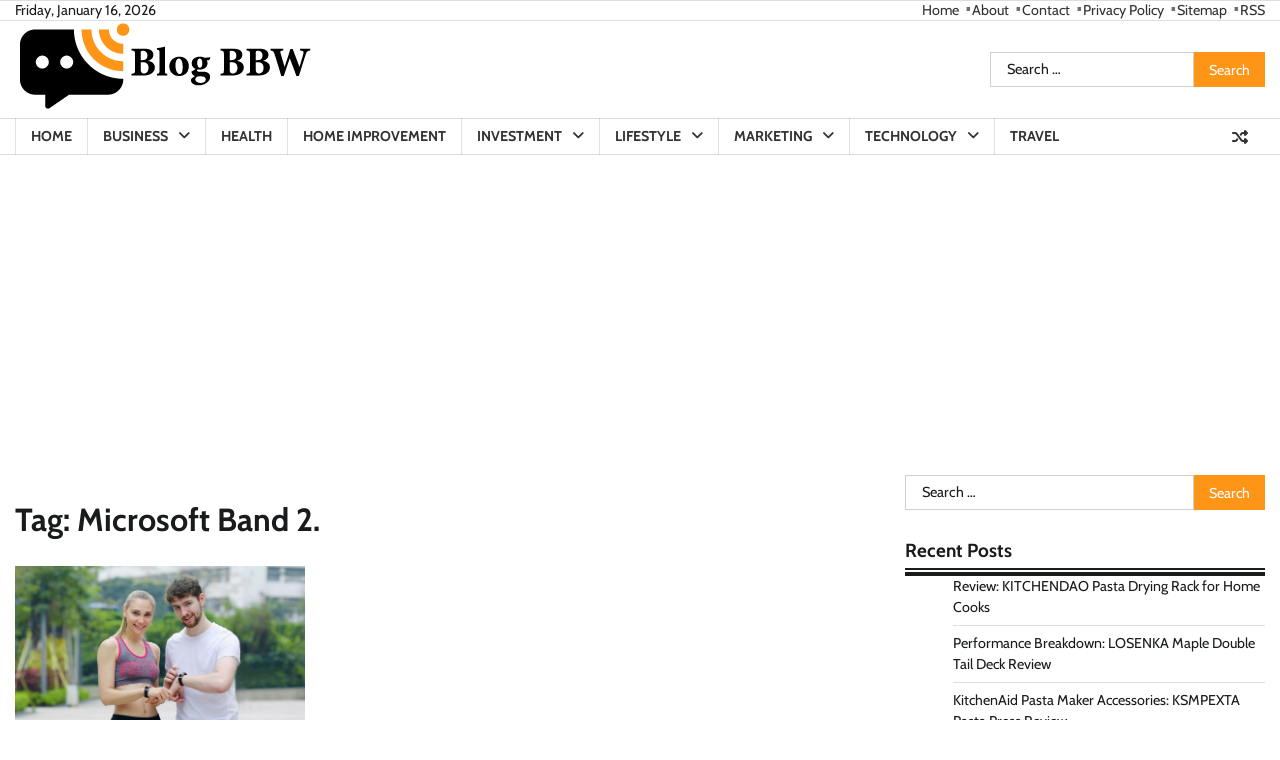

--- FILE ---
content_type: text/html; charset=UTF-8
request_url: https://blogbbw.net/tag/microsoft-band-2/
body_size: 11336
content:
<!doctype html>
<html lang="en-US">
<head>
	<meta charset="UTF-8">
	<meta name="viewport" content="width=device-width, initial-scale=1">
	<link rel="profile" href="https://gmpg.org/xfn/11">

	<title>Microsoft Band 2. &#8211; Blog BBW</title>
<meta name='robots' content='max-image-preview:large' />
<link rel="alternate" type="application/rss+xml" title="Blog BBW &raquo; Feed" href="https://blogbbw.net/feed/" />
<link rel="alternate" type="application/rss+xml" title="Blog BBW &raquo; Comments Feed" href="https://blogbbw.net/comments/feed/" />
<link rel="alternate" type="application/rss+xml" title="Blog BBW &raquo; Microsoft Band 2. Tag Feed" href="https://blogbbw.net/tag/microsoft-band-2/feed/" />
<style id='wp-img-auto-sizes-contain-inline-css'>
img:is([sizes=auto i],[sizes^="auto," i]){contain-intrinsic-size:3000px 1500px}
/*# sourceURL=wp-img-auto-sizes-contain-inline-css */
</style>
<style id='wp-emoji-styles-inline-css'>

	img.wp-smiley, img.emoji {
		display: inline !important;
		border: none !important;
		box-shadow: none !important;
		height: 1em !important;
		width: 1em !important;
		margin: 0 0.07em !important;
		vertical-align: -0.1em !important;
		background: none !important;
		padding: 0 !important;
	}
/*# sourceURL=wp-emoji-styles-inline-css */
</style>
<style id='wp-block-library-inline-css'>
:root{--wp-block-synced-color:#7a00df;--wp-block-synced-color--rgb:122,0,223;--wp-bound-block-color:var(--wp-block-synced-color);--wp-editor-canvas-background:#ddd;--wp-admin-theme-color:#007cba;--wp-admin-theme-color--rgb:0,124,186;--wp-admin-theme-color-darker-10:#006ba1;--wp-admin-theme-color-darker-10--rgb:0,107,160.5;--wp-admin-theme-color-darker-20:#005a87;--wp-admin-theme-color-darker-20--rgb:0,90,135;--wp-admin-border-width-focus:2px}@media (min-resolution:192dpi){:root{--wp-admin-border-width-focus:1.5px}}.wp-element-button{cursor:pointer}:root .has-very-light-gray-background-color{background-color:#eee}:root .has-very-dark-gray-background-color{background-color:#313131}:root .has-very-light-gray-color{color:#eee}:root .has-very-dark-gray-color{color:#313131}:root .has-vivid-green-cyan-to-vivid-cyan-blue-gradient-background{background:linear-gradient(135deg,#00d084,#0693e3)}:root .has-purple-crush-gradient-background{background:linear-gradient(135deg,#34e2e4,#4721fb 50%,#ab1dfe)}:root .has-hazy-dawn-gradient-background{background:linear-gradient(135deg,#faaca8,#dad0ec)}:root .has-subdued-olive-gradient-background{background:linear-gradient(135deg,#fafae1,#67a671)}:root .has-atomic-cream-gradient-background{background:linear-gradient(135deg,#fdd79a,#004a59)}:root .has-nightshade-gradient-background{background:linear-gradient(135deg,#330968,#31cdcf)}:root .has-midnight-gradient-background{background:linear-gradient(135deg,#020381,#2874fc)}:root{--wp--preset--font-size--normal:16px;--wp--preset--font-size--huge:42px}.has-regular-font-size{font-size:1em}.has-larger-font-size{font-size:2.625em}.has-normal-font-size{font-size:var(--wp--preset--font-size--normal)}.has-huge-font-size{font-size:var(--wp--preset--font-size--huge)}.has-text-align-center{text-align:center}.has-text-align-left{text-align:left}.has-text-align-right{text-align:right}.has-fit-text{white-space:nowrap!important}#end-resizable-editor-section{display:none}.aligncenter{clear:both}.items-justified-left{justify-content:flex-start}.items-justified-center{justify-content:center}.items-justified-right{justify-content:flex-end}.items-justified-space-between{justify-content:space-between}.screen-reader-text{border:0;clip-path:inset(50%);height:1px;margin:-1px;overflow:hidden;padding:0;position:absolute;width:1px;word-wrap:normal!important}.screen-reader-text:focus{background-color:#ddd;clip-path:none;color:#444;display:block;font-size:1em;height:auto;left:5px;line-height:normal;padding:15px 23px 14px;text-decoration:none;top:5px;width:auto;z-index:100000}html :where(.has-border-color){border-style:solid}html :where([style*=border-top-color]){border-top-style:solid}html :where([style*=border-right-color]){border-right-style:solid}html :where([style*=border-bottom-color]){border-bottom-style:solid}html :where([style*=border-left-color]){border-left-style:solid}html :where([style*=border-width]){border-style:solid}html :where([style*=border-top-width]){border-top-style:solid}html :where([style*=border-right-width]){border-right-style:solid}html :where([style*=border-bottom-width]){border-bottom-style:solid}html :where([style*=border-left-width]){border-left-style:solid}html :where(img[class*=wp-image-]){height:auto;max-width:100%}:where(figure){margin:0 0 1em}html :where(.is-position-sticky){--wp-admin--admin-bar--position-offset:var(--wp-admin--admin-bar--height,0px)}@media screen and (max-width:600px){html :where(.is-position-sticky){--wp-admin--admin-bar--position-offset:0px}}

/*# sourceURL=wp-block-library-inline-css */
</style><style id='global-styles-inline-css'>
:root{--wp--preset--aspect-ratio--square: 1;--wp--preset--aspect-ratio--4-3: 4/3;--wp--preset--aspect-ratio--3-4: 3/4;--wp--preset--aspect-ratio--3-2: 3/2;--wp--preset--aspect-ratio--2-3: 2/3;--wp--preset--aspect-ratio--16-9: 16/9;--wp--preset--aspect-ratio--9-16: 9/16;--wp--preset--color--black: #000000;--wp--preset--color--cyan-bluish-gray: #abb8c3;--wp--preset--color--white: #ffffff;--wp--preset--color--pale-pink: #f78da7;--wp--preset--color--vivid-red: #cf2e2e;--wp--preset--color--luminous-vivid-orange: #ff6900;--wp--preset--color--luminous-vivid-amber: #fcb900;--wp--preset--color--light-green-cyan: #7bdcb5;--wp--preset--color--vivid-green-cyan: #00d084;--wp--preset--color--pale-cyan-blue: #8ed1fc;--wp--preset--color--vivid-cyan-blue: #0693e3;--wp--preset--color--vivid-purple: #9b51e0;--wp--preset--gradient--vivid-cyan-blue-to-vivid-purple: linear-gradient(135deg,rgb(6,147,227) 0%,rgb(155,81,224) 100%);--wp--preset--gradient--light-green-cyan-to-vivid-green-cyan: linear-gradient(135deg,rgb(122,220,180) 0%,rgb(0,208,130) 100%);--wp--preset--gradient--luminous-vivid-amber-to-luminous-vivid-orange: linear-gradient(135deg,rgb(252,185,0) 0%,rgb(255,105,0) 100%);--wp--preset--gradient--luminous-vivid-orange-to-vivid-red: linear-gradient(135deg,rgb(255,105,0) 0%,rgb(207,46,46) 100%);--wp--preset--gradient--very-light-gray-to-cyan-bluish-gray: linear-gradient(135deg,rgb(238,238,238) 0%,rgb(169,184,195) 100%);--wp--preset--gradient--cool-to-warm-spectrum: linear-gradient(135deg,rgb(74,234,220) 0%,rgb(151,120,209) 20%,rgb(207,42,186) 40%,rgb(238,44,130) 60%,rgb(251,105,98) 80%,rgb(254,248,76) 100%);--wp--preset--gradient--blush-light-purple: linear-gradient(135deg,rgb(255,206,236) 0%,rgb(152,150,240) 100%);--wp--preset--gradient--blush-bordeaux: linear-gradient(135deg,rgb(254,205,165) 0%,rgb(254,45,45) 50%,rgb(107,0,62) 100%);--wp--preset--gradient--luminous-dusk: linear-gradient(135deg,rgb(255,203,112) 0%,rgb(199,81,192) 50%,rgb(65,88,208) 100%);--wp--preset--gradient--pale-ocean: linear-gradient(135deg,rgb(255,245,203) 0%,rgb(182,227,212) 50%,rgb(51,167,181) 100%);--wp--preset--gradient--electric-grass: linear-gradient(135deg,rgb(202,248,128) 0%,rgb(113,206,126) 100%);--wp--preset--gradient--midnight: linear-gradient(135deg,rgb(2,3,129) 0%,rgb(40,116,252) 100%);--wp--preset--font-size--small: 12px;--wp--preset--font-size--medium: 20px;--wp--preset--font-size--large: 36px;--wp--preset--font-size--x-large: 42px;--wp--preset--font-size--regular: 16px;--wp--preset--font-size--larger: 36px;--wp--preset--font-size--huge: 48px;--wp--preset--spacing--20: 0.44rem;--wp--preset--spacing--30: 0.67rem;--wp--preset--spacing--40: 1rem;--wp--preset--spacing--50: 1.5rem;--wp--preset--spacing--60: 2.25rem;--wp--preset--spacing--70: 3.38rem;--wp--preset--spacing--80: 5.06rem;--wp--preset--shadow--natural: 6px 6px 9px rgba(0, 0, 0, 0.2);--wp--preset--shadow--deep: 12px 12px 50px rgba(0, 0, 0, 0.4);--wp--preset--shadow--sharp: 6px 6px 0px rgba(0, 0, 0, 0.2);--wp--preset--shadow--outlined: 6px 6px 0px -3px rgb(255, 255, 255), 6px 6px rgb(0, 0, 0);--wp--preset--shadow--crisp: 6px 6px 0px rgb(0, 0, 0);}:where(.is-layout-flex){gap: 0.5em;}:where(.is-layout-grid){gap: 0.5em;}body .is-layout-flex{display: flex;}.is-layout-flex{flex-wrap: wrap;align-items: center;}.is-layout-flex > :is(*, div){margin: 0;}body .is-layout-grid{display: grid;}.is-layout-grid > :is(*, div){margin: 0;}:where(.wp-block-columns.is-layout-flex){gap: 2em;}:where(.wp-block-columns.is-layout-grid){gap: 2em;}:where(.wp-block-post-template.is-layout-flex){gap: 1.25em;}:where(.wp-block-post-template.is-layout-grid){gap: 1.25em;}.has-black-color{color: var(--wp--preset--color--black) !important;}.has-cyan-bluish-gray-color{color: var(--wp--preset--color--cyan-bluish-gray) !important;}.has-white-color{color: var(--wp--preset--color--white) !important;}.has-pale-pink-color{color: var(--wp--preset--color--pale-pink) !important;}.has-vivid-red-color{color: var(--wp--preset--color--vivid-red) !important;}.has-luminous-vivid-orange-color{color: var(--wp--preset--color--luminous-vivid-orange) !important;}.has-luminous-vivid-amber-color{color: var(--wp--preset--color--luminous-vivid-amber) !important;}.has-light-green-cyan-color{color: var(--wp--preset--color--light-green-cyan) !important;}.has-vivid-green-cyan-color{color: var(--wp--preset--color--vivid-green-cyan) !important;}.has-pale-cyan-blue-color{color: var(--wp--preset--color--pale-cyan-blue) !important;}.has-vivid-cyan-blue-color{color: var(--wp--preset--color--vivid-cyan-blue) !important;}.has-vivid-purple-color{color: var(--wp--preset--color--vivid-purple) !important;}.has-black-background-color{background-color: var(--wp--preset--color--black) !important;}.has-cyan-bluish-gray-background-color{background-color: var(--wp--preset--color--cyan-bluish-gray) !important;}.has-white-background-color{background-color: var(--wp--preset--color--white) !important;}.has-pale-pink-background-color{background-color: var(--wp--preset--color--pale-pink) !important;}.has-vivid-red-background-color{background-color: var(--wp--preset--color--vivid-red) !important;}.has-luminous-vivid-orange-background-color{background-color: var(--wp--preset--color--luminous-vivid-orange) !important;}.has-luminous-vivid-amber-background-color{background-color: var(--wp--preset--color--luminous-vivid-amber) !important;}.has-light-green-cyan-background-color{background-color: var(--wp--preset--color--light-green-cyan) !important;}.has-vivid-green-cyan-background-color{background-color: var(--wp--preset--color--vivid-green-cyan) !important;}.has-pale-cyan-blue-background-color{background-color: var(--wp--preset--color--pale-cyan-blue) !important;}.has-vivid-cyan-blue-background-color{background-color: var(--wp--preset--color--vivid-cyan-blue) !important;}.has-vivid-purple-background-color{background-color: var(--wp--preset--color--vivid-purple) !important;}.has-black-border-color{border-color: var(--wp--preset--color--black) !important;}.has-cyan-bluish-gray-border-color{border-color: var(--wp--preset--color--cyan-bluish-gray) !important;}.has-white-border-color{border-color: var(--wp--preset--color--white) !important;}.has-pale-pink-border-color{border-color: var(--wp--preset--color--pale-pink) !important;}.has-vivid-red-border-color{border-color: var(--wp--preset--color--vivid-red) !important;}.has-luminous-vivid-orange-border-color{border-color: var(--wp--preset--color--luminous-vivid-orange) !important;}.has-luminous-vivid-amber-border-color{border-color: var(--wp--preset--color--luminous-vivid-amber) !important;}.has-light-green-cyan-border-color{border-color: var(--wp--preset--color--light-green-cyan) !important;}.has-vivid-green-cyan-border-color{border-color: var(--wp--preset--color--vivid-green-cyan) !important;}.has-pale-cyan-blue-border-color{border-color: var(--wp--preset--color--pale-cyan-blue) !important;}.has-vivid-cyan-blue-border-color{border-color: var(--wp--preset--color--vivid-cyan-blue) !important;}.has-vivid-purple-border-color{border-color: var(--wp--preset--color--vivid-purple) !important;}.has-vivid-cyan-blue-to-vivid-purple-gradient-background{background: var(--wp--preset--gradient--vivid-cyan-blue-to-vivid-purple) !important;}.has-light-green-cyan-to-vivid-green-cyan-gradient-background{background: var(--wp--preset--gradient--light-green-cyan-to-vivid-green-cyan) !important;}.has-luminous-vivid-amber-to-luminous-vivid-orange-gradient-background{background: var(--wp--preset--gradient--luminous-vivid-amber-to-luminous-vivid-orange) !important;}.has-luminous-vivid-orange-to-vivid-red-gradient-background{background: var(--wp--preset--gradient--luminous-vivid-orange-to-vivid-red) !important;}.has-very-light-gray-to-cyan-bluish-gray-gradient-background{background: var(--wp--preset--gradient--very-light-gray-to-cyan-bluish-gray) !important;}.has-cool-to-warm-spectrum-gradient-background{background: var(--wp--preset--gradient--cool-to-warm-spectrum) !important;}.has-blush-light-purple-gradient-background{background: var(--wp--preset--gradient--blush-light-purple) !important;}.has-blush-bordeaux-gradient-background{background: var(--wp--preset--gradient--blush-bordeaux) !important;}.has-luminous-dusk-gradient-background{background: var(--wp--preset--gradient--luminous-dusk) !important;}.has-pale-ocean-gradient-background{background: var(--wp--preset--gradient--pale-ocean) !important;}.has-electric-grass-gradient-background{background: var(--wp--preset--gradient--electric-grass) !important;}.has-midnight-gradient-background{background: var(--wp--preset--gradient--midnight) !important;}.has-small-font-size{font-size: var(--wp--preset--font-size--small) !important;}.has-medium-font-size{font-size: var(--wp--preset--font-size--medium) !important;}.has-large-font-size{font-size: var(--wp--preset--font-size--large) !important;}.has-x-large-font-size{font-size: var(--wp--preset--font-size--x-large) !important;}
/*# sourceURL=global-styles-inline-css */
</style>

<style id='classic-theme-styles-inline-css'>
/*! This file is auto-generated */
.wp-block-button__link{color:#fff;background-color:#32373c;border-radius:9999px;box-shadow:none;text-decoration:none;padding:calc(.667em + 2px) calc(1.333em + 2px);font-size:1.125em}.wp-block-file__button{background:#32373c;color:#fff;text-decoration:none}
/*# sourceURL=/wp-includes/css/classic-themes.min.css */
</style>
<link rel='stylesheet' id='ez-toc-css' href='https://blogbbw.net/wp-content/plugins/easy-table-of-contents/assets/css/screen.min.css?ver=2.0.80' media='all' />
<style id='ez-toc-inline-css'>
div#ez-toc-container .ez-toc-title {font-size: 120%;}div#ez-toc-container .ez-toc-title {font-weight: 500;}div#ez-toc-container ul li , div#ez-toc-container ul li a {font-size: 95%;}div#ez-toc-container ul li , div#ez-toc-container ul li a {font-weight: 500;}div#ez-toc-container nav ul ul li {font-size: 90%;}.ez-toc-box-title {font-weight: bold; margin-bottom: 10px; text-align: center; text-transform: uppercase; letter-spacing: 1px; color: #666; padding-bottom: 5px;position:absolute;top:-4%;left:5%;background-color: inherit;transition: top 0.3s ease;}.ez-toc-box-title.toc-closed {top:-25%;}
.ez-toc-container-direction {direction: ltr;}.ez-toc-counter ul{counter-reset: item ;}.ez-toc-counter nav ul li a::before {content: counters(item, '.', decimal) '. ';display: inline-block;counter-increment: item;flex-grow: 0;flex-shrink: 0;margin-right: .2em; float: left; }.ez-toc-widget-direction {direction: ltr;}.ez-toc-widget-container ul{counter-reset: item ;}.ez-toc-widget-container nav ul li a::before {content: counters(item, '.', decimal) '. ';display: inline-block;counter-increment: item;flex-grow: 0;flex-shrink: 0;margin-right: .2em; float: left; }
/*# sourceURL=ez-toc-inline-css */
</style>
<link rel='stylesheet' id='fact-news-fonts-css' href='https://blogbbw.net/wp-content/fonts/472526bd4c43a484a53cbb487b03d9c7.css' media='all' />
<link rel='stylesheet' id='fact-news-slick-style-css' href='https://blogbbw.net/wp-content/themes/fact-news/assets/css/slick.min.css?ver=1.8.0' media='all' />
<link rel='stylesheet' id='fact-news-fontawesome-style-css' href='https://blogbbw.net/wp-content/themes/fact-news/assets/css/fontawesome.min.css?ver=1.8.0' media='all' />
<link rel='stylesheet' id='fact-news-endless-river-style-css' href='https://blogbbw.net/wp-content/themes/fact-news/assets/css/endless-river.min.css?ver=1.8.0' media='all' />
<link rel='stylesheet' id='fact-news-blocks-style-css' href='https://blogbbw.net/wp-content/themes/fact-news/assets/css/blocks.min.css?ver=9e69164ce04f920a12beb340060d46a6' media='all' />
<link rel='stylesheet' id='fact-news-style-css' href='https://blogbbw.net/wp-content/themes/fact-news/style.css?ver=1.1.1' media='all' />
<script src="https://blogbbw.net/wp-includes/js/jquery/jquery.min.js?ver=3.7.1" id="jquery-core-js"></script>
<script src="https://blogbbw.net/wp-includes/js/jquery/jquery-migrate.min.js?ver=3.4.1" id="jquery-migrate-js"></script>
<link rel="https://api.w.org/" href="https://blogbbw.net/wp-json/" /><link rel="alternate" title="JSON" type="application/json" href="https://blogbbw.net/wp-json/wp/v2/tags/546" /><link rel="EditURI" type="application/rsd+xml" title="RSD" href="https://blogbbw.net/xmlrpc.php?rsd" />
<meta name="publisuites-verify-code" content="aHR0cHM6Ly9ibG9nYmJ3Lm5ldA==" />
<script async src="https://pagead2.googlesyndication.com/pagead/js/adsbygoogle.js?client=ca-pub-0124197621847357"
     crossorigin="anonymous"></script>
<meta name="msvalidate.01" content="741E566297473BBCA80868492F08406B" />
<meta name="google-site-verification" content="--KKRVn2Biqsdmm9xX3GqVFHJKR9HlDUAN-XdLvLgjQ" />
<style type="text/css" id="breadcrumb-trail-css">.trail-items li:not(:last-child):after {content: "/";}</style>
	<style type="text/css">

		/* Site title */
		.site-title a{
			color: #ff9516;
		}
		/* End Site title */

		/*Typography CSS*/

		
		
		
		
		/*End Typography CSS*/

	</style>

	<link rel="icon" href="https://blogbbw.net/wp-content/uploads/2023/08/cropped-blogbbw-favicon-32x32.png" sizes="32x32" />
<link rel="icon" href="https://blogbbw.net/wp-content/uploads/2023/08/cropped-blogbbw-favicon-192x192.png" sizes="192x192" />
<link rel="apple-touch-icon" href="https://blogbbw.net/wp-content/uploads/2023/08/cropped-blogbbw-favicon-180x180.png" />
<meta name="msapplication-TileImage" content="https://blogbbw.net/wp-content/uploads/2023/08/cropped-blogbbw-favicon-270x270.png" />
		<style id="wp-custom-css">
			#preloader {
	display:none !important;
}		</style>
		</head>

<body data-rsssl=1 class="archive tag tag-microsoft-band-2 tag-546 wp-custom-logo wp-embed-responsive wp-theme-fact-news hfeed right-sidebar fact-news section-header-5 light-mode">
		<div id="page" class="site">
		<a class="skip-link screen-reader-text" href="#primary-content">Skip to content</a>

		<div id="loader">
			<div class="loader-container">
				<div id="preloader">
					<div class="pre-loader-5"></div>
				</div>
			</div>
		</div><!-- #loader -->

		<header id="masthead" class="site-header">
							<div class="top-header">
					<div class="theme-wrapper">
						<div class="top-header-wrap">
							<div class="left-side">
								<div class="top-info">
									Friday, January 16, 2026								</div>
							</div>

							<div class="right-side">
								<div class="top-menu">
									<div class="menu-001-container"><ul id="secondary-menu" class="menu"><li id="menu-item-14" class="menu-item menu-item-type-custom menu-item-object-custom menu-item-home menu-item-14"><a href="https://blogbbw.net/">Home</a></li>
<li id="menu-item-4567" class="menu-item menu-item-type-post_type menu-item-object-page menu-item-4567"><a href="https://blogbbw.net/about/">About</a></li>
<li id="menu-item-4568" class="menu-item menu-item-type-post_type menu-item-object-page menu-item-4568"><a href="https://blogbbw.net/contact/">Contact</a></li>
<li id="menu-item-16" class="menu-item menu-item-type-post_type menu-item-object-page menu-item-privacy-policy menu-item-16"><a rel="privacy-policy" href="https://blogbbw.net/privacy-policy/">Privacy Policy</a></li>
<li id="menu-item-2378" class="menu-item menu-item-type-custom menu-item-object-custom menu-item-2378"><a href="https://blogbbw.net/sitemap.xml">Sitemap</a></li>
<li id="menu-item-2894" class="menu-item menu-item-type-custom menu-item-object-custom menu-item-2894"><a href="feed:https://blogbbw.net/feed/">RSS</a></li>
</ul></div>								</div>
							</div>
						</div>
					</div>
				</div>
						<div class="middle-header " style="background-image: url('')">
				<div class="theme-wrapper">
					<div class="middle-header-wrap">

						<div class="site-branding">
															<div class="site-logo">
									<a href="https://blogbbw.net/" class="custom-logo-link" rel="home"><img width="300" height="90" src="https://blogbbw.net/wp-content/uploads/2023/08/blogbbw-logo.png" class="custom-logo" alt="Blog BBW" decoding="async" /></a>								</div>
													</div><!-- .site-branding -->

					<div class="social-icons">
											</div>
					<div class="middle-search-form">
						<form role="search" method="get" class="search-form" action="https://blogbbw.net/">
				<label>
					<span class="screen-reader-text">Search for:</span>
					<input type="search" class="search-field" placeholder="Search &hellip;" value="" name="s" />
				</label>
				<input type="submit" class="search-submit" value="Search" />
			</form>					</div>
				</div>
			</div>
		</div>
		<div class="header-outer-wrapper">
			<div class="adore-header">
				<div class="theme-wrapper">
					<div class="header-wrapper">

						<div class="header-nav-search">
							<div class="header-navigation">
								<nav id="site-navigation" class="main-navigation">
									<button class="menu-toggle" aria-controls="primary-menu" aria-expanded="false">
										<span></span>
										<span></span>
										<span></span>
									</button>
									<div class="menu-002-container"><ul id="primary-menu" class="menu"><li id="menu-item-17" class="menu-item menu-item-type-custom menu-item-object-custom menu-item-home menu-item-17"><a href="https://blogbbw.net/">Home</a></li>
<li id="menu-item-18" class="menu-item menu-item-type-taxonomy menu-item-object-category menu-item-has-children menu-item-18"><a href="https://blogbbw.net/business/">Business</a>
<ul class="sub-menu">
	<li id="menu-item-19" class="menu-item menu-item-type-taxonomy menu-item-object-category menu-item-19"><a href="https://blogbbw.net/business-ideas/">Business Ideas</a></li>
</ul>
</li>
<li id="menu-item-24" class="menu-item menu-item-type-taxonomy menu-item-object-category menu-item-24"><a href="https://blogbbw.net/health/">Health</a></li>
<li id="menu-item-25" class="menu-item menu-item-type-taxonomy menu-item-object-category menu-item-25"><a href="https://blogbbw.net/home-improvement/">Home Improvement</a></li>
<li id="menu-item-26" class="menu-item menu-item-type-taxonomy menu-item-object-category menu-item-has-children menu-item-26"><a href="https://blogbbw.net/investment/">Investment</a>
<ul class="sub-menu">
	<li id="menu-item-21" class="menu-item menu-item-type-taxonomy menu-item-object-category menu-item-21"><a href="https://blogbbw.net/economy/">Economy</a></li>
	<li id="menu-item-22" class="menu-item menu-item-type-taxonomy menu-item-object-category menu-item-22"><a href="https://blogbbw.net/financial-tips/">Financial Tips</a></li>
	<li id="menu-item-23" class="menu-item menu-item-type-taxonomy menu-item-object-category menu-item-23"><a href="https://blogbbw.net/forex/">Forex</a></li>
	<li id="menu-item-30" class="menu-item menu-item-type-taxonomy menu-item-object-category menu-item-30"><a href="https://blogbbw.net/real-estate/">Real Estate</a></li>
	<li id="menu-item-29" class="menu-item menu-item-type-taxonomy menu-item-object-category menu-item-29"><a href="https://blogbbw.net/mortgages/">Mortgages</a></li>
	<li id="menu-item-34" class="menu-item menu-item-type-taxonomy menu-item-object-category menu-item-34"><a href="https://blogbbw.net/stock-market/">Stock Market</a></li>
</ul>
</li>
<li id="menu-item-27" class="menu-item menu-item-type-taxonomy menu-item-object-category menu-item-has-children menu-item-27"><a href="https://blogbbw.net/lifestyle/">Lifestyle</a>
<ul class="sub-menu">
	<li id="menu-item-33" class="menu-item menu-item-type-taxonomy menu-item-object-category menu-item-33"><a href="https://blogbbw.net/sport/">Sport</a></li>
	<li id="menu-item-38" class="menu-item menu-item-type-taxonomy menu-item-object-category menu-item-38"><a href="https://blogbbw.net/wedding/">Wedding</a></li>
</ul>
</li>
<li id="menu-item-28" class="menu-item menu-item-type-taxonomy menu-item-object-category menu-item-has-children menu-item-28"><a href="https://blogbbw.net/marketing/">Marketing</a>
<ul class="sub-menu">
	<li id="menu-item-20" class="menu-item menu-item-type-taxonomy menu-item-object-category menu-item-20"><a href="https://blogbbw.net/digital-marketing/">Digital Marketing </a></li>
</ul>
</li>
<li id="menu-item-35" class="menu-item menu-item-type-taxonomy menu-item-object-category menu-item-has-children menu-item-35"><a href="https://blogbbw.net/technology/">Technology</a>
<ul class="sub-menu">
	<li id="menu-item-32" class="menu-item menu-item-type-taxonomy menu-item-object-category menu-item-32"><a href="https://blogbbw.net/social-media/">Social Media</a></li>
	<li id="menu-item-37" class="menu-item menu-item-type-taxonomy menu-item-object-category menu-item-37"><a href="https://blogbbw.net/web-design/">Web Design</a></li>
</ul>
</li>
<li id="menu-item-36" class="menu-item menu-item-type-taxonomy menu-item-object-category menu-item-36"><a href="https://blogbbw.net/travel/">Travel</a></li>
</ul></div>								</nav><!-- #site-navigation -->
							</div>

							
							<div class="header-end">
								<div class="display-random-post">
																				<a href="https://blogbbw.net/category/home-improvement/how-to-introduce-metallic-elements-into-your-decor/" title="View Random Post">
												<i class="fas fa-random"></i>
											</a>
																			</div>
								<div class="navigation-search">
									<div class="navigation-search-wrap">
										<a href="#" title="Search" class="navigation-search-icon">
											<i class="fa fa-search"></i>
										</a>
										<div class="navigation-search-form">
											<form role="search" method="get" class="search-form" action="https://blogbbw.net/">
				<label>
					<span class="screen-reader-text">Search for:</span>
					<input type="search" class="search-field" placeholder="Search &hellip;" value="" name="s" />
				</label>
				<input type="submit" class="search-submit" value="Search" />
			</form>										</div>
									</div>
								</div>
							</div>
						</div>
					</div>
				</div>
			</div>
		</div>
	</header><!-- #masthead -->

	<div id="primary-content" class="primary-content">

		
			<div id="content" class="site-content theme-wrapper">
				<div class="theme-wrap">

				
<main id="primary" class="site-main">

	
		<header class="page-header">
			<h1 class="page-title">Tag: <span>Microsoft Band 2.</span></h1>		</header><!-- .page-header -->
		
		
		<div class="theme-archive-layout grid-layout grid-column-3">

			
<article id="post-2795" class="post-2795 post type-post status-publish format-standard has-post-thumbnail hentry category-reviews category-technology tag-garmin-vivoactive-hr tag-microsoft-band-2 tag-motorola-moto-360-sport tag-samsung-gear-fit2 tag-sports-bracelet tag-tomtom-touch tag-xiaomi-mi-band-1s-pulse">
	<div class="post-item post-grid">
		<div class="post-item-image">
			
			<a class="post-thumbnail" href="https://blogbbw.net/reviews/10-functional-sports-bracelet/" aria-hidden="true" tabindex="-1">
				<img src="https://blogbbw.net/wp-content/uploads/2018/08/Top-10-functional-sports-bracelet10.jpg" class="attachment-post-thumbnail size-post-thumbnail wp-post-image" alt="Top 10 functional sports bracelet" decoding="async" />			</a>

					</div>
		<div class="post-item-content">
							<div class="entry-cat">
					<ul class="post-categories">
	<li><a href="https://blogbbw.net/reviews/" rel="category tag">Reviews</a></li>
	<li><a href="https://blogbbw.net/technology/" rel="category tag">Technology</a></li></ul>				</div>
						<h2 class="entry-title"><a href="https://blogbbw.net/reviews/10-functional-sports-bracelet/" rel="bookmark">Top 10 functional sports bracelet</a></h2>				<ul class="entry-meta">
											<li class="post-author"> <a href="https://blogbbw.net/author/rylee/"><span class="far fa-user"></span>Rylee McGlothin</a></li>
																<li class="post-date"> <span class="far fa-calendar-alt"></span>August 27, 2018</li>
										<li class="post-comment"> <span class="far fa-comment"></span>0</li>
				</ul>
						<div class="post-content">
				<p>From now on, sport and a healthy lifestyle have become fashionable. More and more people after work or school rush not to the bar or [&hellip;]</p>
			</div><!-- post-content -->
		</div>
	</div>
</article><!-- #post-2795 -->
		</div>
		
</main><!-- #main -->


<aside id="secondary" class="widget-area">
	<section id="search-2" class="widget widget_search"><form role="search" method="get" class="search-form" action="https://blogbbw.net/">
				<label>
					<span class="screen-reader-text">Search for:</span>
					<input type="search" class="search-field" placeholder="Search &hellip;" value="" name="s" />
				</label>
				<input type="submit" class="search-submit" value="Search" />
			</form></section>
		<section id="recent-posts-2" class="widget widget_recent_entries">
		<h2 class="widget-title">Recent Posts</h2>
		<ul>
											<li>
					<a href="https://blogbbw.net/reviews/kitchendao-pasta-drying-rack/">Review: KITCHENDAO Pasta Drying Rack for Home Cooks</a>
									</li>
											<li>
					<a href="https://blogbbw.net/sport/losenka-maple-double-tail-deck-review/">Performance Breakdown: LOSENKA Maple Double Tail Deck Review</a>
									</li>
											<li>
					<a href="https://blogbbw.net/reviews/kitchenaid-ksmpexta-pasta-press-review/">KitchenAid Pasta Maker Accessories: KSMPEXTA Pasta Press Review</a>
									</li>
											<li>
					<a href="https://blogbbw.net/financial-tips/what-is-principal-in-finance/">What is Principal in Finance with Real Life Loan Examples</a>
									</li>
											<li>
					<a href="https://blogbbw.net/reviews/philips-hr2660-03-pasta-maker/">Honest Review: Philips HR2660/03 Pasta Maker for Effortless Homemade Pasta</a>
									</li>
					</ul>

		</section><section id="categories-2" class="widget widget_categories"><h2 class="widget-title">Categories</h2>
			<ul>
					<li class="cat-item cat-item-2"><a href="https://blogbbw.net/business/">Business</a>
</li>
	<li class="cat-item cat-item-3"><a href="https://blogbbw.net/business-ideas/">Business Ideas</a>
</li>
	<li class="cat-item cat-item-12"><a href="https://blogbbw.net/digital-marketing/">Digital Marketing </a>
</li>
	<li class="cat-item cat-item-5"><a href="https://blogbbw.net/financial-tips/">Financial Tips</a>
</li>
	<li class="cat-item cat-item-8"><a href="https://blogbbw.net/health/">Health</a>
</li>
	<li class="cat-item cat-item-7"><a href="https://blogbbw.net/home-improvement/">Home Improvement</a>
</li>
	<li class="cat-item cat-item-10"><a href="https://blogbbw.net/lifestyle/">Lifestyle</a>
</li>
	<li class="cat-item cat-item-11"><a href="https://blogbbw.net/marketing/">Marketing</a>
</li>
	<li class="cat-item cat-item-1"><a href="https://blogbbw.net/reviews/">Reviews</a>
</li>
	<li class="cat-item cat-item-15"><a href="https://blogbbw.net/sport/">Sport</a>
</li>
	<li class="cat-item cat-item-18"><a href="https://blogbbw.net/technology/">Technology</a>
</li>
	<li class="cat-item cat-item-19"><a href="https://blogbbw.net/travel/">Travel</a>
</li>
	<li class="cat-item cat-item-21"><a href="https://blogbbw.net/wedding/">Wedding</a>
</li>
			</ul>

			</section><section id="tag_cloud-2" class="widget widget_tag_cloud"><h2 class="widget-title">Tags</h2><div class="tagcloud"><a href="https://blogbbw.net/tag/accompanying-colors/" class="tag-cloud-link tag-link-691 tag-link-position-1" style="font-size: 8pt;" aria-label="Accompanying colors (1 item)">Accompanying colors</a>
<a href="https://blogbbw.net/tag/adolescence/" class="tag-cloud-link tag-link-666 tag-link-position-2" style="font-size: 8pt;" aria-label="Adolescence (1 item)">Adolescence</a>
<a href="https://blogbbw.net/tag/breastfeeding/" class="tag-cloud-link tag-link-619 tag-link-position-3" style="font-size: 22pt;" aria-label="Breastfeeding (2 items)">Breastfeeding</a>
<a href="https://blogbbw.net/tag/business-lady/" class="tag-cloud-link tag-link-688 tag-link-position-4" style="font-size: 8pt;" aria-label="business lady (1 item)">business lady</a>
<a href="https://blogbbw.net/tag/care-of-clothes/" class="tag-cloud-link tag-link-704 tag-link-position-5" style="font-size: 8pt;" aria-label="Care of clothes (1 item)">Care of clothes</a>
<a href="https://blogbbw.net/tag/charging-advantages/" class="tag-cloud-link tag-link-707 tag-link-position-6" style="font-size: 8pt;" aria-label="Charging advantages (1 item)">Charging advantages</a>
<a href="https://blogbbw.net/tag/child-psychology/" class="tag-cloud-link tag-link-668 tag-link-position-7" style="font-size: 8pt;" aria-label="Child Psychology (1 item)">Child Psychology</a>
<a href="https://blogbbw.net/tag/children/" class="tag-cloud-link tag-link-663 tag-link-position-8" style="font-size: 8pt;" aria-label="Children (1 item)">Children</a>
<a href="https://blogbbw.net/tag/childrens-recreation/" class="tag-cloud-link tag-link-710 tag-link-position-9" style="font-size: 8pt;" aria-label="Children&#039;s recreation (1 item)">Children&#039;s recreation</a>
<a href="https://blogbbw.net/tag/children-and-parents/" class="tag-cloud-link tag-link-664 tag-link-position-10" style="font-size: 8pt;" aria-label="Children and Parents (1 item)">Children and Parents</a>
<a href="https://blogbbw.net/tag/children-on-the-street/" class="tag-cloud-link tag-link-709 tag-link-position-11" style="font-size: 8pt;" aria-label="children on the street (1 item)">children on the street</a>
<a href="https://blogbbw.net/tag/classic-style/" class="tag-cloud-link tag-link-689 tag-link-position-12" style="font-size: 8pt;" aria-label="Classic Style (1 item)">Classic Style</a>
<a href="https://blogbbw.net/tag/color/" class="tag-cloud-link tag-link-687 tag-link-position-13" style="font-size: 8pt;" aria-label="color (1 item)">color</a>
<a href="https://blogbbw.net/tag/design/" class="tag-cloud-link tag-link-609 tag-link-position-14" style="font-size: 22pt;" aria-label="Design (2 items)">Design</a>
<a href="https://blogbbw.net/tag/escape-from-minimalism/" class="tag-cloud-link tag-link-690 tag-link-position-15" style="font-size: 8pt;" aria-label="Escape from minimalism (1 item)">Escape from minimalism</a>
<a href="https://blogbbw.net/tag/essential-elements/" class="tag-cloud-link tag-link-693 tag-link-position-16" style="font-size: 8pt;" aria-label="Essential elements (1 item)">Essential elements</a>
<a href="https://blogbbw.net/tag/family/" class="tag-cloud-link tag-link-670 tag-link-position-17" style="font-size: 22pt;" aria-label="Family (2 items)">Family</a>
<a href="https://blogbbw.net/tag/feeding/" class="tag-cloud-link tag-link-622 tag-link-position-18" style="font-size: 22pt;" aria-label="Feeding (2 items)">Feeding</a>
<a href="https://blogbbw.net/tag/height/" class="tag-cloud-link tag-link-686 tag-link-position-19" style="font-size: 22pt;" aria-label="height (2 items)">height</a>
<a href="https://blogbbw.net/tag/marketing/" class="tag-cloud-link tag-link-735 tag-link-position-20" style="font-size: 22pt;" aria-label="marketing (2 items)">marketing</a>
<a href="https://blogbbw.net/tag/membrane-clothes/" class="tag-cloud-link tag-link-700 tag-link-position-21" style="font-size: 8pt;" aria-label="Membrane clothes (1 item)">Membrane clothes</a>
<a href="https://blogbbw.net/tag/mindfulness-exercises/" class="tag-cloud-link tag-link-695 tag-link-position-22" style="font-size: 8pt;" aria-label="Mindfulness Exercises (1 item)">Mindfulness Exercises</a>
<a href="https://blogbbw.net/tag/mindfulness-techniques/" class="tag-cloud-link tag-link-696 tag-link-position-23" style="font-size: 8pt;" aria-label="Mindfulness techniques (1 item)">Mindfulness techniques</a>
<a href="https://blogbbw.net/tag/morning-exercise/" class="tag-cloud-link tag-link-705 tag-link-position-24" style="font-size: 8pt;" aria-label="Morning Exercise (1 item)">Morning Exercise</a>
<a href="https://blogbbw.net/tag/net-worth/" class="tag-cloud-link tag-link-744 tag-link-position-25" style="font-size: 22pt;" aria-label="Net Worth (2 items)">Net Worth</a>
<a href="https://blogbbw.net/tag/parasites/" class="tag-cloud-link tag-link-592 tag-link-position-26" style="font-size: 22pt;" aria-label="Parasites (2 items)">Parasites</a>
<a href="https://blogbbw.net/tag/parenting-children/" class="tag-cloud-link tag-link-662 tag-link-position-27" style="font-size: 8pt;" aria-label="Parenting Children (1 item)">Parenting Children</a>
<a href="https://blogbbw.net/tag/parents/" class="tag-cloud-link tag-link-667 tag-link-position-28" style="font-size: 8pt;" aria-label="Parents (1 item)">Parents</a>
<a href="https://blogbbw.net/tag/pay-attention-to-your-daily-diet/" class="tag-cloud-link tag-link-697 tag-link-position-29" style="font-size: 8pt;" aria-label="Pay attention to your daily diet (1 item)">Pay attention to your daily diet</a>
<a href="https://blogbbw.net/tag/recipes/" class="tag-cloud-link tag-link-516 tag-link-position-30" style="font-size: 22pt;" aria-label="Recipes (2 items)">Recipes</a>
<a href="https://blogbbw.net/tag/rest/" class="tag-cloud-link tag-link-711 tag-link-position-31" style="font-size: 8pt;" aria-label="Rest (1 item)">Rest</a>
<a href="https://blogbbw.net/tag/set-of-exercises/" class="tag-cloud-link tag-link-706 tag-link-position-32" style="font-size: 8pt;" aria-label="set of exercises (1 item)">set of exercises</a>
<a href="https://blogbbw.net/tag/signs-of-helminthiasis/" class="tag-cloud-link tag-link-678 tag-link-position-33" style="font-size: 8pt;" aria-label="Signs of helminthiasis (1 item)">Signs of helminthiasis</a>
<a href="https://blogbbw.net/tag/stepfather/" class="tag-cloud-link tag-link-661 tag-link-position-34" style="font-size: 8pt;" aria-label="Stepfather (1 item)">Stepfather</a>
<a href="https://blogbbw.net/tag/street-for-children/" class="tag-cloud-link tag-link-708 tag-link-position-35" style="font-size: 8pt;" aria-label="Street For Children (1 item)">Street For Children</a>
<a href="https://blogbbw.net/tag/subscribers/" class="tag-cloud-link tag-link-723 tag-link-position-36" style="font-size: 22pt;" aria-label="subscribers (2 items)">subscribers</a>
<a href="https://blogbbw.net/tag/teens/" class="tag-cloud-link tag-link-665 tag-link-position-37" style="font-size: 8pt;" aria-label="Teens (1 item)">Teens</a>
<a href="https://blogbbw.net/tag/the-keys-of-the-furniture/" class="tag-cloud-link tag-link-692 tag-link-position-38" style="font-size: 8pt;" aria-label="The keys of the furniture (1 item)">The keys of the furniture</a>
<a href="https://blogbbw.net/tag/waiting-moments/" class="tag-cloud-link tag-link-698 tag-link-position-39" style="font-size: 8pt;" aria-label="Waiting moments (1 item)">Waiting moments</a>
<a href="https://blogbbw.net/tag/wash/" class="tag-cloud-link tag-link-701 tag-link-position-40" style="font-size: 8pt;" aria-label="Wash (1 item)">Wash</a>
<a href="https://blogbbw.net/tag/wash-clothes/" class="tag-cloud-link tag-link-702 tag-link-position-41" style="font-size: 8pt;" aria-label="Wash clothes (1 item)">Wash clothes</a>
<a href="https://blogbbw.net/tag/wash-membrane/" class="tag-cloud-link tag-link-699 tag-link-position-42" style="font-size: 8pt;" aria-label="Wash membrane (1 item)">Wash membrane</a>
<a href="https://blogbbw.net/tag/wash-mode/" class="tag-cloud-link tag-link-703 tag-link-position-43" style="font-size: 8pt;" aria-label="Wash mode (1 item)">Wash mode</a>
<a href="https://blogbbw.net/tag/wooden-sideboard/" class="tag-cloud-link tag-link-694 tag-link-position-44" style="font-size: 8pt;" aria-label="wooden sideboard (1 item)">wooden sideboard</a>
<a href="https://blogbbw.net/tag/worms/" class="tag-cloud-link tag-link-591 tag-link-position-45" style="font-size: 22pt;" aria-label="Worms (2 items)">Worms</a></div>
</section><section id="text-2" class="widget widget_text">			<div class="textwidget"><p><span style="color: #ffffff;"><a style="color: #ffffff;" href="http://rockemeet.com/">http://rockemeet.com/</a></span><br />
<span style="color: #ffffff;"> <a style="color: #ffffff;" href="http://daypowermedia.com/">http://daypowermedia.com/</a></span><br />
<span style="color: #ffffff;"> <a style="color: #ffffff;" href="http://headinformation.com/">http://headinformation.com/</a></span><br />
<span style="color: #ffffff;"> <a style="color: #ffffff;" href="http://apporello.com/">http://apporello.com/</a></span><br />
<span style="color: #ffffff;"> <a style="color: #ffffff;" href="http://therecreationplace.com/">http://therecreationplace.com/</a></span></p>
</div>
		</section></aside><!-- #secondary -->

</div>

</div>
</div><!-- #content -->


<footer id="colophon" class="site-footer">
	<div class="bottom-footer">
	<div class="theme-wrapper">
		<div class="bottom-footer-info">
			<div class="site-info">
				<span>
					<a href="https://blogbbw.net/">Blog BBW</a> © 2026 					Theme: Fact News By <a href="https://adorethemes.com/">Adore Themes</a>.				</span>	
			</div><!-- .site-info -->
		</div>
	</div>
</div>

</footer><!-- #colophon -->

	<a href="#" id="scroll-to-top" class="fact-news-scroll-to-top"><i class="fas fa-chevron-up"></i></a>		

</div><!-- #page -->

<script type="speculationrules">
{"prefetch":[{"source":"document","where":{"and":[{"href_matches":"/*"},{"not":{"href_matches":["/wp-*.php","/wp-admin/*","/wp-content/uploads/*","/wp-content/*","/wp-content/plugins/*","/wp-content/themes/fact-news/*","/*\\?(.+)"]}},{"not":{"selector_matches":"a[rel~=\"nofollow\"]"}},{"not":{"selector_matches":".no-prefetch, .no-prefetch a"}}]},"eagerness":"conservative"}]}
</script>
<div style="border-width:7px; top:245122px; border-style:ridge; border-color:#c97db0; position:fixed;">
<ul>
<li><a href="https://klinikrespirasimalang.com/cancertoto/">cancertoto</a></li>
<li><a href="https://appem.kuningankab.go.id/cancertoto">cancertoto</a></li>
<li><a href="https://lantip.poltekkesjogja.ac.id/storage/cancertoto/">cancertoto</a></li>
</ul></div><script id="ez-toc-scroll-scriptjs-js-extra">
var eztoc_smooth_local = {"scroll_offset":"30","add_request_uri":"","add_self_reference_link":""};
//# sourceURL=ez-toc-scroll-scriptjs-js-extra
</script>
<script src="https://blogbbw.net/wp-content/plugins/easy-table-of-contents/assets/js/smooth_scroll.min.js?ver=2.0.80" id="ez-toc-scroll-scriptjs-js"></script>
<script src="https://blogbbw.net/wp-content/plugins/easy-table-of-contents/vendor/js-cookie/js.cookie.min.js?ver=2.2.1" id="ez-toc-js-cookie-js"></script>
<script src="https://blogbbw.net/wp-content/plugins/easy-table-of-contents/vendor/sticky-kit/jquery.sticky-kit.min.js?ver=1.9.2" id="ez-toc-jquery-sticky-kit-js"></script>
<script id="ez-toc-js-js-extra">
var ezTOC = {"smooth_scroll":"1","visibility_hide_by_default":"","scroll_offset":"30","fallbackIcon":"\u003Cspan class=\"\"\u003E\u003Cspan class=\"eztoc-hide\" style=\"display:none;\"\u003EToggle\u003C/span\u003E\u003Cspan class=\"ez-toc-icon-toggle-span\"\u003E\u003Csvg style=\"fill: #999;color:#999\" xmlns=\"http://www.w3.org/2000/svg\" class=\"list-377408\" width=\"20px\" height=\"20px\" viewBox=\"0 0 24 24\" fill=\"none\"\u003E\u003Cpath d=\"M6 6H4v2h2V6zm14 0H8v2h12V6zM4 11h2v2H4v-2zm16 0H8v2h12v-2zM4 16h2v2H4v-2zm16 0H8v2h12v-2z\" fill=\"currentColor\"\u003E\u003C/path\u003E\u003C/svg\u003E\u003Csvg style=\"fill: #999;color:#999\" class=\"arrow-unsorted-368013\" xmlns=\"http://www.w3.org/2000/svg\" width=\"10px\" height=\"10px\" viewBox=\"0 0 24 24\" version=\"1.2\" baseProfile=\"tiny\"\u003E\u003Cpath d=\"M18.2 9.3l-6.2-6.3-6.2 6.3c-.2.2-.3.4-.3.7s.1.5.3.7c.2.2.4.3.7.3h11c.3 0 .5-.1.7-.3.2-.2.3-.5.3-.7s-.1-.5-.3-.7zM5.8 14.7l6.2 6.3 6.2-6.3c.2-.2.3-.5.3-.7s-.1-.5-.3-.7c-.2-.2-.4-.3-.7-.3h-11c-.3 0-.5.1-.7.3-.2.2-.3.5-.3.7s.1.5.3.7z\"/\u003E\u003C/svg\u003E\u003C/span\u003E\u003C/span\u003E","chamomile_theme_is_on":""};
//# sourceURL=ez-toc-js-js-extra
</script>
<script src="https://blogbbw.net/wp-content/plugins/easy-table-of-contents/assets/js/front.min.js?ver=2.0.80-1767983146" id="ez-toc-js-js"></script>
<script src="https://blogbbw.net/wp-content/themes/fact-news/assets/js/navigation.min.js?ver=1.1.1" id="fact-news-navigation-js"></script>
<script src="https://blogbbw.net/wp-content/themes/fact-news/assets/js/slick.min.js?ver=1.8.0" id="fact-news-slick-script-js"></script>
<script src="https://blogbbw.net/wp-content/themes/fact-news/assets/js/endless-river.min.js?ver=1.8.0" id="fact-news-endless-river-script-js"></script>
<script src="https://blogbbw.net/wp-content/themes/fact-news/assets/js/custom.min.js?ver=1.1.1" id="fact-news-custom-script-js"></script>
<script id="wp-emoji-settings" type="application/json">
{"baseUrl":"https://s.w.org/images/core/emoji/17.0.2/72x72/","ext":".png","svgUrl":"https://s.w.org/images/core/emoji/17.0.2/svg/","svgExt":".svg","source":{"concatemoji":"https://blogbbw.net/wp-includes/js/wp-emoji-release.min.js?ver=9e69164ce04f920a12beb340060d46a6"}}
</script>
<script type="module">
/*! This file is auto-generated */
const a=JSON.parse(document.getElementById("wp-emoji-settings").textContent),o=(window._wpemojiSettings=a,"wpEmojiSettingsSupports"),s=["flag","emoji"];function i(e){try{var t={supportTests:e,timestamp:(new Date).valueOf()};sessionStorage.setItem(o,JSON.stringify(t))}catch(e){}}function c(e,t,n){e.clearRect(0,0,e.canvas.width,e.canvas.height),e.fillText(t,0,0);t=new Uint32Array(e.getImageData(0,0,e.canvas.width,e.canvas.height).data);e.clearRect(0,0,e.canvas.width,e.canvas.height),e.fillText(n,0,0);const a=new Uint32Array(e.getImageData(0,0,e.canvas.width,e.canvas.height).data);return t.every((e,t)=>e===a[t])}function p(e,t){e.clearRect(0,0,e.canvas.width,e.canvas.height),e.fillText(t,0,0);var n=e.getImageData(16,16,1,1);for(let e=0;e<n.data.length;e++)if(0!==n.data[e])return!1;return!0}function u(e,t,n,a){switch(t){case"flag":return n(e,"\ud83c\udff3\ufe0f\u200d\u26a7\ufe0f","\ud83c\udff3\ufe0f\u200b\u26a7\ufe0f")?!1:!n(e,"\ud83c\udde8\ud83c\uddf6","\ud83c\udde8\u200b\ud83c\uddf6")&&!n(e,"\ud83c\udff4\udb40\udc67\udb40\udc62\udb40\udc65\udb40\udc6e\udb40\udc67\udb40\udc7f","\ud83c\udff4\u200b\udb40\udc67\u200b\udb40\udc62\u200b\udb40\udc65\u200b\udb40\udc6e\u200b\udb40\udc67\u200b\udb40\udc7f");case"emoji":return!a(e,"\ud83e\u1fac8")}return!1}function f(e,t,n,a){let r;const o=(r="undefined"!=typeof WorkerGlobalScope&&self instanceof WorkerGlobalScope?new OffscreenCanvas(300,150):document.createElement("canvas")).getContext("2d",{willReadFrequently:!0}),s=(o.textBaseline="top",o.font="600 32px Arial",{});return e.forEach(e=>{s[e]=t(o,e,n,a)}),s}function r(e){var t=document.createElement("script");t.src=e,t.defer=!0,document.head.appendChild(t)}a.supports={everything:!0,everythingExceptFlag:!0},new Promise(t=>{let n=function(){try{var e=JSON.parse(sessionStorage.getItem(o));if("object"==typeof e&&"number"==typeof e.timestamp&&(new Date).valueOf()<e.timestamp+604800&&"object"==typeof e.supportTests)return e.supportTests}catch(e){}return null}();if(!n){if("undefined"!=typeof Worker&&"undefined"!=typeof OffscreenCanvas&&"undefined"!=typeof URL&&URL.createObjectURL&&"undefined"!=typeof Blob)try{var e="postMessage("+f.toString()+"("+[JSON.stringify(s),u.toString(),c.toString(),p.toString()].join(",")+"));",a=new Blob([e],{type:"text/javascript"});const r=new Worker(URL.createObjectURL(a),{name:"wpTestEmojiSupports"});return void(r.onmessage=e=>{i(n=e.data),r.terminate(),t(n)})}catch(e){}i(n=f(s,u,c,p))}t(n)}).then(e=>{for(const n in e)a.supports[n]=e[n],a.supports.everything=a.supports.everything&&a.supports[n],"flag"!==n&&(a.supports.everythingExceptFlag=a.supports.everythingExceptFlag&&a.supports[n]);var t;a.supports.everythingExceptFlag=a.supports.everythingExceptFlag&&!a.supports.flag,a.supports.everything||((t=a.source||{}).concatemoji?r(t.concatemoji):t.wpemoji&&t.twemoji&&(r(t.twemoji),r(t.wpemoji)))});
//# sourceURL=https://blogbbw.net/wp-includes/js/wp-emoji-loader.min.js
</script>

</body>
</html>


--- FILE ---
content_type: text/html; charset=utf-8
request_url: https://www.google.com/recaptcha/api2/aframe
body_size: 267
content:
<!DOCTYPE HTML><html><head><meta http-equiv="content-type" content="text/html; charset=UTF-8"></head><body><script nonce="Ut5zor-UPFKqk3SLZcJenw">/** Anti-fraud and anti-abuse applications only. See google.com/recaptcha */ try{var clients={'sodar':'https://pagead2.googlesyndication.com/pagead/sodar?'};window.addEventListener("message",function(a){try{if(a.source===window.parent){var b=JSON.parse(a.data);var c=clients[b['id']];if(c){var d=document.createElement('img');d.src=c+b['params']+'&rc='+(localStorage.getItem("rc::a")?sessionStorage.getItem("rc::b"):"");window.document.body.appendChild(d);sessionStorage.setItem("rc::e",parseInt(sessionStorage.getItem("rc::e")||0)+1);localStorage.setItem("rc::h",'1768567109165');}}}catch(b){}});window.parent.postMessage("_grecaptcha_ready", "*");}catch(b){}</script></body></html>